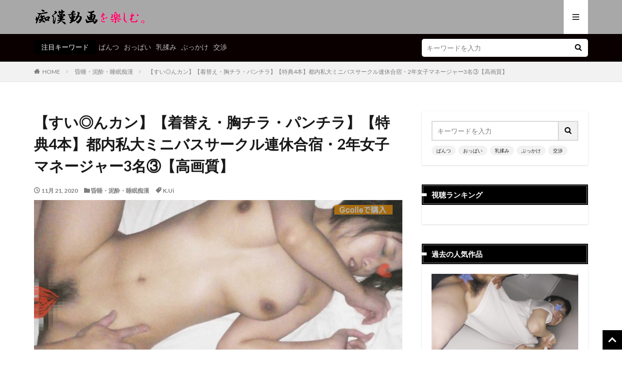

--- FILE ---
content_type: text/html; charset=UTF-8
request_url: https://manimax.com/mov1203/
body_size: 17587
content:

<!DOCTYPE html>

<html lang="ja" prefix="og: http://ogp.me/ns#" class="t-html 
">

<head prefix="og: http://ogp.me/ns# fb: http://ogp.me/ns/fb# article: http://ogp.me/ns/article#">
<meta charset="UTF-8">
<title>【すい◎んカン】【着替え・胸チラ・パンチラ】【特典4本】都内私大ミニバスサークル連休合宿・2年女子マネージャー3名③【高画質】│痴漢動画を楽しむ</title>
<meta name='robots' content='max-image-preview:large' />
<link rel="alternate" title="oEmbed (JSON)" type="application/json+oembed" href="https://manimax.com/wp-json/oembed/1.0/embed?url=https%3A%2F%2Fmanimax.com%2Fmov1203%2F" />
<link rel="alternate" title="oEmbed (XML)" type="text/xml+oembed" href="https://manimax.com/wp-json/oembed/1.0/embed?url=https%3A%2F%2Fmanimax.com%2Fmov1203%2F&#038;format=xml" />
<style id='wp-img-auto-sizes-contain-inline-css' type='text/css'>
img:is([sizes=auto i],[sizes^="auto," i]){contain-intrinsic-size:3000px 1500px}
/*# sourceURL=wp-img-auto-sizes-contain-inline-css */
</style>
<link rel='stylesheet' id='dashicons-css' href='https://manimax.com/wp-includes/css/dashicons.min.css?ver=c45f82368d0c47dbd8ad1b8fd3ab436f' type='text/css' media='all' />
<link rel='stylesheet' id='thickbox-css' href='https://manimax.com/wp-includes/js/thickbox/thickbox.css?ver=c45f82368d0c47dbd8ad1b8fd3ab436f' type='text/css' media='all' />
<link rel='stylesheet' id='wp-block-library-css' href='https://manimax.com/wp-includes/css/dist/block-library/style.min.css?ver=c45f82368d0c47dbd8ad1b8fd3ab436f' type='text/css' media='all' />
<style id='global-styles-inline-css' type='text/css'>
:root{--wp--preset--aspect-ratio--square: 1;--wp--preset--aspect-ratio--4-3: 4/3;--wp--preset--aspect-ratio--3-4: 3/4;--wp--preset--aspect-ratio--3-2: 3/2;--wp--preset--aspect-ratio--2-3: 2/3;--wp--preset--aspect-ratio--16-9: 16/9;--wp--preset--aspect-ratio--9-16: 9/16;--wp--preset--color--black: #000000;--wp--preset--color--cyan-bluish-gray: #abb8c3;--wp--preset--color--white: #ffffff;--wp--preset--color--pale-pink: #f78da7;--wp--preset--color--vivid-red: #cf2e2e;--wp--preset--color--luminous-vivid-orange: #ff6900;--wp--preset--color--luminous-vivid-amber: #fcb900;--wp--preset--color--light-green-cyan: #7bdcb5;--wp--preset--color--vivid-green-cyan: #00d084;--wp--preset--color--pale-cyan-blue: #8ed1fc;--wp--preset--color--vivid-cyan-blue: #0693e3;--wp--preset--color--vivid-purple: #9b51e0;--wp--preset--gradient--vivid-cyan-blue-to-vivid-purple: linear-gradient(135deg,rgb(6,147,227) 0%,rgb(155,81,224) 100%);--wp--preset--gradient--light-green-cyan-to-vivid-green-cyan: linear-gradient(135deg,rgb(122,220,180) 0%,rgb(0,208,130) 100%);--wp--preset--gradient--luminous-vivid-amber-to-luminous-vivid-orange: linear-gradient(135deg,rgb(252,185,0) 0%,rgb(255,105,0) 100%);--wp--preset--gradient--luminous-vivid-orange-to-vivid-red: linear-gradient(135deg,rgb(255,105,0) 0%,rgb(207,46,46) 100%);--wp--preset--gradient--very-light-gray-to-cyan-bluish-gray: linear-gradient(135deg,rgb(238,238,238) 0%,rgb(169,184,195) 100%);--wp--preset--gradient--cool-to-warm-spectrum: linear-gradient(135deg,rgb(74,234,220) 0%,rgb(151,120,209) 20%,rgb(207,42,186) 40%,rgb(238,44,130) 60%,rgb(251,105,98) 80%,rgb(254,248,76) 100%);--wp--preset--gradient--blush-light-purple: linear-gradient(135deg,rgb(255,206,236) 0%,rgb(152,150,240) 100%);--wp--preset--gradient--blush-bordeaux: linear-gradient(135deg,rgb(254,205,165) 0%,rgb(254,45,45) 50%,rgb(107,0,62) 100%);--wp--preset--gradient--luminous-dusk: linear-gradient(135deg,rgb(255,203,112) 0%,rgb(199,81,192) 50%,rgb(65,88,208) 100%);--wp--preset--gradient--pale-ocean: linear-gradient(135deg,rgb(255,245,203) 0%,rgb(182,227,212) 50%,rgb(51,167,181) 100%);--wp--preset--gradient--electric-grass: linear-gradient(135deg,rgb(202,248,128) 0%,rgb(113,206,126) 100%);--wp--preset--gradient--midnight: linear-gradient(135deg,rgb(2,3,129) 0%,rgb(40,116,252) 100%);--wp--preset--font-size--small: 13px;--wp--preset--font-size--medium: 20px;--wp--preset--font-size--large: 36px;--wp--preset--font-size--x-large: 42px;--wp--preset--spacing--20: 0.44rem;--wp--preset--spacing--30: 0.67rem;--wp--preset--spacing--40: 1rem;--wp--preset--spacing--50: 1.5rem;--wp--preset--spacing--60: 2.25rem;--wp--preset--spacing--70: 3.38rem;--wp--preset--spacing--80: 5.06rem;--wp--preset--shadow--natural: 6px 6px 9px rgba(0, 0, 0, 0.2);--wp--preset--shadow--deep: 12px 12px 50px rgba(0, 0, 0, 0.4);--wp--preset--shadow--sharp: 6px 6px 0px rgba(0, 0, 0, 0.2);--wp--preset--shadow--outlined: 6px 6px 0px -3px rgb(255, 255, 255), 6px 6px rgb(0, 0, 0);--wp--preset--shadow--crisp: 6px 6px 0px rgb(0, 0, 0);}:where(.is-layout-flex){gap: 0.5em;}:where(.is-layout-grid){gap: 0.5em;}body .is-layout-flex{display: flex;}.is-layout-flex{flex-wrap: wrap;align-items: center;}.is-layout-flex > :is(*, div){margin: 0;}body .is-layout-grid{display: grid;}.is-layout-grid > :is(*, div){margin: 0;}:where(.wp-block-columns.is-layout-flex){gap: 2em;}:where(.wp-block-columns.is-layout-grid){gap: 2em;}:where(.wp-block-post-template.is-layout-flex){gap: 1.25em;}:where(.wp-block-post-template.is-layout-grid){gap: 1.25em;}.has-black-color{color: var(--wp--preset--color--black) !important;}.has-cyan-bluish-gray-color{color: var(--wp--preset--color--cyan-bluish-gray) !important;}.has-white-color{color: var(--wp--preset--color--white) !important;}.has-pale-pink-color{color: var(--wp--preset--color--pale-pink) !important;}.has-vivid-red-color{color: var(--wp--preset--color--vivid-red) !important;}.has-luminous-vivid-orange-color{color: var(--wp--preset--color--luminous-vivid-orange) !important;}.has-luminous-vivid-amber-color{color: var(--wp--preset--color--luminous-vivid-amber) !important;}.has-light-green-cyan-color{color: var(--wp--preset--color--light-green-cyan) !important;}.has-vivid-green-cyan-color{color: var(--wp--preset--color--vivid-green-cyan) !important;}.has-pale-cyan-blue-color{color: var(--wp--preset--color--pale-cyan-blue) !important;}.has-vivid-cyan-blue-color{color: var(--wp--preset--color--vivid-cyan-blue) !important;}.has-vivid-purple-color{color: var(--wp--preset--color--vivid-purple) !important;}.has-black-background-color{background-color: var(--wp--preset--color--black) !important;}.has-cyan-bluish-gray-background-color{background-color: var(--wp--preset--color--cyan-bluish-gray) !important;}.has-white-background-color{background-color: var(--wp--preset--color--white) !important;}.has-pale-pink-background-color{background-color: var(--wp--preset--color--pale-pink) !important;}.has-vivid-red-background-color{background-color: var(--wp--preset--color--vivid-red) !important;}.has-luminous-vivid-orange-background-color{background-color: var(--wp--preset--color--luminous-vivid-orange) !important;}.has-luminous-vivid-amber-background-color{background-color: var(--wp--preset--color--luminous-vivid-amber) !important;}.has-light-green-cyan-background-color{background-color: var(--wp--preset--color--light-green-cyan) !important;}.has-vivid-green-cyan-background-color{background-color: var(--wp--preset--color--vivid-green-cyan) !important;}.has-pale-cyan-blue-background-color{background-color: var(--wp--preset--color--pale-cyan-blue) !important;}.has-vivid-cyan-blue-background-color{background-color: var(--wp--preset--color--vivid-cyan-blue) !important;}.has-vivid-purple-background-color{background-color: var(--wp--preset--color--vivid-purple) !important;}.has-black-border-color{border-color: var(--wp--preset--color--black) !important;}.has-cyan-bluish-gray-border-color{border-color: var(--wp--preset--color--cyan-bluish-gray) !important;}.has-white-border-color{border-color: var(--wp--preset--color--white) !important;}.has-pale-pink-border-color{border-color: var(--wp--preset--color--pale-pink) !important;}.has-vivid-red-border-color{border-color: var(--wp--preset--color--vivid-red) !important;}.has-luminous-vivid-orange-border-color{border-color: var(--wp--preset--color--luminous-vivid-orange) !important;}.has-luminous-vivid-amber-border-color{border-color: var(--wp--preset--color--luminous-vivid-amber) !important;}.has-light-green-cyan-border-color{border-color: var(--wp--preset--color--light-green-cyan) !important;}.has-vivid-green-cyan-border-color{border-color: var(--wp--preset--color--vivid-green-cyan) !important;}.has-pale-cyan-blue-border-color{border-color: var(--wp--preset--color--pale-cyan-blue) !important;}.has-vivid-cyan-blue-border-color{border-color: var(--wp--preset--color--vivid-cyan-blue) !important;}.has-vivid-purple-border-color{border-color: var(--wp--preset--color--vivid-purple) !important;}.has-vivid-cyan-blue-to-vivid-purple-gradient-background{background: var(--wp--preset--gradient--vivid-cyan-blue-to-vivid-purple) !important;}.has-light-green-cyan-to-vivid-green-cyan-gradient-background{background: var(--wp--preset--gradient--light-green-cyan-to-vivid-green-cyan) !important;}.has-luminous-vivid-amber-to-luminous-vivid-orange-gradient-background{background: var(--wp--preset--gradient--luminous-vivid-amber-to-luminous-vivid-orange) !important;}.has-luminous-vivid-orange-to-vivid-red-gradient-background{background: var(--wp--preset--gradient--luminous-vivid-orange-to-vivid-red) !important;}.has-very-light-gray-to-cyan-bluish-gray-gradient-background{background: var(--wp--preset--gradient--very-light-gray-to-cyan-bluish-gray) !important;}.has-cool-to-warm-spectrum-gradient-background{background: var(--wp--preset--gradient--cool-to-warm-spectrum) !important;}.has-blush-light-purple-gradient-background{background: var(--wp--preset--gradient--blush-light-purple) !important;}.has-blush-bordeaux-gradient-background{background: var(--wp--preset--gradient--blush-bordeaux) !important;}.has-luminous-dusk-gradient-background{background: var(--wp--preset--gradient--luminous-dusk) !important;}.has-pale-ocean-gradient-background{background: var(--wp--preset--gradient--pale-ocean) !important;}.has-electric-grass-gradient-background{background: var(--wp--preset--gradient--electric-grass) !important;}.has-midnight-gradient-background{background: var(--wp--preset--gradient--midnight) !important;}.has-small-font-size{font-size: var(--wp--preset--font-size--small) !important;}.has-medium-font-size{font-size: var(--wp--preset--font-size--medium) !important;}.has-large-font-size{font-size: var(--wp--preset--font-size--large) !important;}.has-x-large-font-size{font-size: var(--wp--preset--font-size--x-large) !important;}
/*# sourceURL=global-styles-inline-css */
</style>

<style id='classic-theme-styles-inline-css' type='text/css'>
/*! This file is auto-generated */
.wp-block-button__link{color:#fff;background-color:#32373c;border-radius:9999px;box-shadow:none;text-decoration:none;padding:calc(.667em + 2px) calc(1.333em + 2px);font-size:1.125em}.wp-block-file__button{background:#32373c;color:#fff;text-decoration:none}
/*# sourceURL=/wp-includes/css/classic-themes.min.css */
</style>
<link rel='stylesheet' id='widgetopts-styles-css' href='https://manimax.com/wp-content/plugins/widget-options/assets/css/widget-options.css?ver=4.1.3' type='text/css' media='all' />
<link rel='stylesheet' id='fancybox-css' href='https://manimax.com/wp-content/plugins/easy-fancybox/fancybox/1.5.4/jquery.fancybox.min.css?ver=c45f82368d0c47dbd8ad1b8fd3ab436f' type='text/css' media='screen' />
<style id='fancybox-inline-css' type='text/css'>
#fancybox-outer{background:#ffffff}#fancybox-content{background:#ffffff;border-color:#ffffff;color:#000000;}#fancybox-title,#fancybox-title-float-main{color:#fff}
/*# sourceURL=fancybox-inline-css */
</style>
<script type="text/javascript" src="https://manimax.com/wp-includes/js/jquery/jquery.min.js?ver=3.7.1" id="jquery-core-js"></script>
<script type="text/javascript" src="https://manimax.com/wp-includes/js/jquery/jquery-migrate.min.js?ver=3.4.1" id="jquery-migrate-js"></script>
<link rel="https://api.w.org/" href="https://manimax.com/wp-json/" /><link rel="alternate" title="JSON" type="application/json" href="https://manimax.com/wp-json/wp/v2/posts/1856" /><link class="css-async" rel href="https://manimax.com/wp-content/themes/the-thor/css/icon.min.css">
<link class="css-async" rel href="https://fonts.googleapis.com/css?family=Lato:100,300,400,700,900">
<link class="css-async" rel href="https://fonts.googleapis.com/css?family=Fjalla+One">
<link rel="stylesheet" href="https://fonts.googleapis.com/css?family=Noto+Sans+JP:100,200,300,400,500,600,700,800,900">
<link rel="stylesheet" href="https://manimax.com/wp-content/themes/the-thor/style.min.css">
<link class="css-async" rel href="https://manimax.com/wp-content/themes/the-thor-child/style-user.css?1768388888">
<link rel="canonical" href="https://manimax.com/mov1203/" />
<script src="https://ajax.googleapis.com/ajax/libs/jquery/1.12.4/jquery.min.js"></script>
<meta http-equiv="X-UA-Compatible" content="IE=edge">
<meta name="viewport" content="width=device-width, initial-scale=1, viewport-fit=cover"/>
<style>
.widget.widget_nav_menu ul.menu{border-color: rgba(0,0,0,0.15);}.widget.widget_nav_menu ul.menu li{border-color: rgba(0,0,0,0.75);}.widget.widget_nav_menu ul.menu .sub-menu li{border-color: rgba(0,0,0,0.15);}.widget.widget_nav_menu ul.menu .sub-menu li .sub-menu li:first-child{border-color: rgba(0,0,0,0.15);}.widget.widget_nav_menu ul.menu li a:hover{background-color: rgba(0,0,0,0.75);}.widget.widget_nav_menu ul.menu .current-menu-item > a{background-color: rgba(0,0,0,0.75);}.widget.widget_nav_menu ul.menu li .sub-menu li a:before {color:#000000;}.widget.widget_nav_menu ul.menu li a{background-color:#000000;}.widget.widget_nav_menu ul.menu .sub-menu a:hover{color:#000000;}.widget.widget_nav_menu ul.menu .sub-menu .current-menu-item a{color:#000000;}.widget.widget_categories ul{border-color: rgba(0,0,0,0.15);}.widget.widget_categories ul li{border-color: rgba(0,0,0,0.75);}.widget.widget_categories ul .children li{border-color: rgba(0,0,0,0.15);}.widget.widget_categories ul .children li .children li:first-child{border-color: rgba(0,0,0,0.15);}.widget.widget_categories ul li a:hover{background-color: rgba(0,0,0,0.75);}.widget.widget_categories ul .current-menu-item > a{background-color: rgba(0,0,0,0.75);}.widget.widget_categories ul li .children li a:before {color:#000000;}.widget.widget_categories ul li a{background-color:#000000;}.widget.widget_categories ul .children a:hover{color:#000000;}.widget.widget_categories ul .children .current-menu-item a{color:#000000;}.widgetSearch__input:hover{border-color:#000000;}.widgetCatTitle{background-color:#000000;}.widgetCatTitle__inner{background-color:#000000;}.widgetSearch__submit:hover{background-color:#000000;}.widgetProfile__sns{background-color:#000000;}.widget.widget_calendar .calendar_wrap tbody a:hover{background-color:#000000;}.widget ul li a:hover{color:#000000;}.widget.widget_rss .rsswidget:hover{color:#000000;}.widget.widget_tag_cloud a:hover{background-color:#000000;}.widget select:hover{border-color:#000000;}.widgetSearch__checkLabel:hover:after{border-color:#000000;}.widgetSearch__check:checked .widgetSearch__checkLabel:before, .widgetSearch__check:checked + .widgetSearch__checkLabel:before{border-color:#000000;}.widgetTab__item.current{border-top-color:#000000;}.widgetTab__item:hover{border-top-color:#000000;}.searchHead__title{background-color:#000000;}.searchHead__submit:hover{color:#000000;}.menuBtn__close:hover{color:#000000;}.menuBtn__link:hover{color:#000000;}@media only screen and (min-width: 992px){.menuBtn__link {background-color:#000000;}}.t-headerCenter .menuBtn__link:hover{color:#000000;}.searchBtn__close:hover{color:#000000;}.searchBtn__link:hover{color:#000000;}.breadcrumb__item a:hover{color:#000000;}.pager__item{color:#000000;}.pager__item:hover, .pager__item-current{background-color:#000000; color:#fff;}.page-numbers{color:#000000;}.page-numbers:hover, .page-numbers.current{background-color:#000000; color:#fff;}.pagePager__item{color:#000000;}.pagePager__item:hover, .pagePager__item-current{background-color:#000000; color:#fff;}.heading a:hover{color:#000000;}.eyecatch__cat{background-color:#000000;}.the__category{background-color:#000000;}.dateList__item a:hover{color:#000000;}.controllerFooter__item:last-child{background-color:#000000;}.controllerFooter__close{background-color:#000000;}.bottomFooter__topBtn{background-color:#000000;}.mask-color{background-color:#000000;}.mask-colorgray{background-color:#000000;}.pickup3__item{background-color:#000000;}.categoryBox__title{color:#000000;}.comments__list .comment-meta{background-color:#000000;}.comment-respond .submit{background-color:#000000;}.prevNext__pop{background-color:#000000;}.swiper-pagination-bullet-active{background-color:#000000;}.swiper-slider .swiper-button-next, .swiper-slider .swiper-container-rtl .swiper-button-prev, .swiper-slider .swiper-button-prev, .swiper-slider .swiper-container-rtl .swiper-button-next	{background-color:#000000;}.searchHead{background-color:#0a0000;}.t-headerColor .l-header{background-color:#a8a8a8;}.t-headerColor .globalNavi::before{background: -webkit-gradient(linear,left top,right top,color-stop(0%,rgba(255,255,255,0)),color-stop(100%,#a8a8a8));}.t-headerColor .subNavi__link-pickup:hover{color:#a8a8a8;}.snsFooter{background-color:#000000}.widget-main .heading.heading-widget{background-color:#000000}.widget-main .heading.heading-widgetsimple{background-color:#000000}.widget-main .heading.heading-widgetsimplewide{background-color:#000000}.widget-main .heading.heading-widgetwide{background-color:#000000}.widget-main .heading.heading-widgetbottom:before{border-color:#000000}.widget-main .heading.heading-widgetborder{border-color:#000000}.widget-main .heading.heading-widgetborder::before,.widget-main .heading.heading-widgetborder::after{background-color:#000000}.widget-side .heading.heading-widget{background-color:#000000}.widget-side .heading.heading-widgetsimple{background-color:#000000}.widget-side .heading.heading-widgetsimplewide{background-color:#000000}.widget-side .heading.heading-widgetwide{background-color:#000000}.widget-side .heading.heading-widgetbottom:before{border-color:#000000}.widget-side .heading.heading-widgetborder{border-color:#000000}.widget-side .heading.heading-widgetborder::before,.widget-side .heading.heading-widgetborder::after{background-color:#000000}.widget-foot .heading.heading-widget{background-color:#000000}.widget-foot .heading.heading-widgetsimple{background-color:#000000}.widget-foot .heading.heading-widgetsimplewide{background-color:#000000}.widget-foot .heading.heading-widgetwide{background-color:#000000}.widget-foot .heading.heading-widgetbottom:before{border-color:#000000}.widget-foot .heading.heading-widgetborder{border-color:#000000}.widget-foot .heading.heading-widgetborder::before,.widget-foot .heading.heading-widgetborder::after{background-color:#000000}.widget-menu .heading.heading-widget{background-color:#000000}.widget-menu .heading.heading-widgetsimple{background-color:#000000}.widget-menu .heading.heading-widgetsimplewide{background-color:#000000}.widget-menu .heading.heading-widgetwide{background-color:#000000}.widget-menu .heading.heading-widgetbottom:before{border-color:#000000}.widget-menu .heading.heading-widgetborder{border-color:#000000}.widget-menu .heading.heading-widgetborder::before,.widget-menu .heading.heading-widgetborder::after{background-color:#000000}.swiper-slider{height: 260px;}@media only screen and (min-width: 768px){.swiper-slider {height: 450px;}}.swiper-slide1.mask.mask-color{background-color:#c1c1c1}.rankingBox__bg{background-color:#dd3333}.the__ribbon{background-color:#dd3333}.the__ribbon:after{border-left-color:#dd3333; border-right-color:#dd3333}.eyecatch__link.eyecatch__link-mask:hover::after {background-color: rgba(221,51,51,0.5);}.eyecatch__link.eyecatch__link-maskzoom:hover::after {background-color: rgba(221,51,51,0.5);}.eyecatch__link.eyecatch__link-maskzoomrotate:hover::after {background-color: rgba(221,51,51,0.5);}.eyecatch__link.eyecatch__link-mask:hover::after{content: "DETAIL";}.eyecatch__link.eyecatch__link-maskzoom:hover::after{content: "DETAIL";}.eyecatch__link.eyecatch__link-maskzoomrotate:hover::after{content: "DETAIL";}.content .afTagBox__btnDetail{background-color:#1e73be;}.widget .widgetAfTag__btnDetail{background-color:#1e73be;}.content .afTagBox__btnAf{background-color:#dd3333;}.widget .widgetAfTag__btnAf{background-color:#dd3333;}.content a{color:#1e73be;}.phrase a{color:#1e73be;}.content .sitemap li a:hover{color:#1e73be;}.content h2 a:hover,.content h3 a:hover,.content h4 a:hover,.content h5 a:hover{color:#1e73be;}.content ul.menu li a:hover{color:#1e73be;}.content .es-LiconBox:before{background-color:#a83f3f;}.content .es-LiconCircle:before{background-color:#a83f3f;}.content .es-BTiconBox:before{background-color:#a83f3f;}.content .es-BTiconCircle:before{background-color:#a83f3f;}.content .es-BiconObi{border-color:#a83f3f;}.content .es-BiconCorner:before{background-color:#a83f3f;}.content .es-BiconCircle:before{background-color:#a83f3f;}.content .es-BmarkHatena::before{background-color:#005293;}.content .es-BmarkExcl::before{background-color:#b60105;}.content .es-BmarkQ::before{background-color:#005293;}.content .es-BmarkQ::after{border-top-color:#005293;}.content .es-BmarkA::before{color:#b60105;}.content .es-BsubTradi::before{color:#ffffff;background-color:#b60105;border-color:#b60105;}.btn__link-primary{color:#ffffff; background-color:#3f3f3f;}.content .btn__link-primary{color:#ffffff; background-color:#3f3f3f;}.searchBtn__contentInner .btn__link-search{color:#ffffff; background-color:#3f3f3f;}.btn__link-secondary{color:#ffffff; background-color:#3f3f3f;}.content .btn__link-secondary{color:#ffffff; background-color:#3f3f3f;}.btn__link-search{color:#ffffff; background-color:#3f3f3f;}.btn__link-normal{color:#3f3f3f;}.content .btn__link-normal{color:#3f3f3f;}.btn__link-normal:hover{background-color:#3f3f3f;}.content .btn__link-normal:hover{background-color:#3f3f3f;}.comments__list .comment-reply-link{color:#3f3f3f;}.comments__list .comment-reply-link:hover{background-color:#3f3f3f;}@media only screen and (min-width: 992px){.subNavi__link-pickup{color:#3f3f3f;}}@media only screen and (min-width: 992px){.subNavi__link-pickup:hover{background-color:#3f3f3f;}}.partsH2-26 h2{color:#191919; background-color:#f2f2f2; border-color:#d8d8d8;}.partsH2-26 h2::before{border-top-color:#d8d8d8;}.partsH2-26 h2::after{border-top-color:#f2f2f2;}.partsH3-3 h3{color:#191919; border-color:#000000;}.content h4{color:#191919}.content h5{color:#191919}.content ul > li::before{color:#a83f3f;}.content ul{color:#191919;}.content ol > li::before{color:#a83f3f; border-color:#a83f3f;}.content ol > li > ol > li::before{background-color:#a83f3f; border-color:#a83f3f;}.content ol > li > ol > li > ol > li::before{color:#a83f3f; border-color:#a83f3f;}.content ol{color:#191919;}.content .balloon .balloon__text{color:#191919; background-color:#f2f2f2;}.content .balloon .balloon__text-left:before{border-left-color:#f2f2f2;}.content .balloon .balloon__text-right:before{border-right-color:#f2f2f2;}.content .balloon-boder .balloon__text{color:#191919; background-color:#ffffff;  border-color:#d8d8d8;}.content .balloon-boder .balloon__text-left:before{border-left-color:#d8d8d8;}.content .balloon-boder .balloon__text-left:after{border-left-color:#ffffff;}.content .balloon-boder .balloon__text-right:before{border-right-color:#d8d8d8;}.content .balloon-boder .balloon__text-right:after{border-right-color:#ffffff;}.content blockquote{color:#191919; background-color:#f2f2f2;}.content blockquote::before{color:#d8d8d8;}.content table{color:#191919; border-top-color:#E5E5E5; border-left-color:#E5E5E5;}.content table th{background:#7f7f7f; color:#ffffff; ;border-right-color:#E5E5E5; border-bottom-color:#E5E5E5;}.content table td{background:#ffffff; ;border-right-color:#E5E5E5; border-bottom-color:#E5E5E5;}.content table tr:nth-child(odd) td{background-color:#f2f2f2;}
</style>
<link rel="icon" href="https://manimax.com/wp-content/uploads/2025/02/favicon.ico" sizes="32x32" />
<link rel="icon" href="https://manimax.com/wp-content/uploads/2025/02/favicon.ico" sizes="192x192" />
<link rel="apple-touch-icon" href="https://manimax.com/wp-content/uploads/2025/02/favicon.ico" />
<meta name="msapplication-TileImage" content="https://manimax.com/wp-content/uploads/2025/02/favicon.ico" />
<!– Global site tag (gtag.js) – Google Analytics –>
<script async src='https://www.googletagmanager.com/gtag/js?id=G-T7RNJTGL0K'></script>
<script>
    window.dataLayer = window.dataLayer || [];
    function gtag(){dataLayer.push(arguments);}
    gtag('js', new Date());
    
    gtag('config', 'G-T7RNJTGL0K');
</script>
<!– /Global site tag (gtag.js) – Google Analytics –>
<meta property="og:site_name" content="痴漢動画を楽しむ" />
<meta property="og:type" content="article" />
<meta property="og:title" content="【すい◎んカン】【着替え・胸チラ・パンチラ】【特典4本】都内私大ミニバスサークル連休合宿・2年女子マネージャー3名③【高画質】" />
<meta property="og:description" content="商品説明 いつもの友人が所属している ミニバスサークルの連休合宿で 2年女子マネージャー3名の部屋に侵入してます。 ア◎ィダスのショートパンツのコは 女バス経験者で身長170センチオーバーに Gカップ以上はある美爆乳です。 もこもこパーカー" />
<meta property="og:url" content="https://manimax.com/mov1203/" />
<meta property="og:image" content="https://manimax.com/wp-content/uploads/2020/11/1203.gif" />
<meta name="twitter:card" content="summary" />

<!-- Google tag (gtag.js) -->
<script async src="https://www.googletagmanager.com/gtag/js?id=G-T7RNJTGL0K"></script>
<script>
  window.dataLayer = window.dataLayer || [];
  function gtag(){dataLayer.push(arguments);}
  gtag('js', new Date());

  gtag('config', 'G-T7RNJTGL0K');
</script>
</head>
<body data-rsssl=1 class=" t-logoSp t-logoPc40 t-naviNoneSp t-headerColor t-footerFixed" id="top">
    <header class="l-header"> <div class="container container-header"><p class="siteTitle"><a class="siteTitle__link" href="https://manimax.com"><img class="siteTitle__logo" src="https://manimax.com/wp-content/uploads/2026/01/logo.png" alt="痴漢動画を楽しむ" width="230" height="40" >  </a></p><nav class="subNavi"> </nav><div class="menuBtn ">  <input class="menuBtn__checkbox" id="menuBtn-checkbox" type="checkbox">  <label class="menuBtn__link menuBtn__link-text icon-menu" for="menuBtn-checkbox"></label>  <label class="menuBtn__unshown" for="menuBtn-checkbox"></label>  <div class="menuBtn__content"> <div class="menuBtn__scroll"><label class="menuBtn__close" for="menuBtn-checkbox"><i class="icon-close"></i>CLOSE</label><div class="menuBtn__contentInner"><aside class="widget widget-menu widget_nav_menu"><div class="menu-%e3%82%ab%e3%83%86%e3%82%b4%e3%83%aa-container"><ul id="menu-%e3%82%ab%e3%83%86%e3%82%b4%e3%83%aa" class="menu"><li id="menu-item-28829" class="menu-item menu-item-type-taxonomy menu-item-object-category menu-item-28829"><a href="https://manimax.com/cat_02/">電車痴漢</a></li><li id="menu-item-28810" class="menu-item menu-item-type-taxonomy menu-item-object-category menu-item-28810"><a href="https://manimax.com/cat_04/">おっぱい痴漢</a></li><li id="menu-item-28816" class="menu-item menu-item-type-taxonomy menu-item-object-category menu-item-28816"><a href="https://manimax.com/cat_15/">ホテル痴漢</a></li><li id="menu-item-28808" class="menu-item menu-item-type-taxonomy menu-item-object-category menu-item-28808"><a href="https://manimax.com/cat_14/">イジメ痴漢</a></li><li id="menu-item-28820" class="menu-item menu-item-type-taxonomy menu-item-object-category menu-item-28820"><a href="https://manimax.com/cat_06/">交渉痴漢</a></li><li id="menu-item-28818" class="menu-item menu-item-type-taxonomy menu-item-object-category menu-item-28818"><a href="https://manimax.com/cat_03/">ライブハウス痴漢</a></li><li id="menu-item-28812" class="menu-item menu-item-type-taxonomy menu-item-object-category menu-item-28812"><a href="https://manimax.com/cat_24/">セクハラ痴漢</a></li><li id="menu-item-28830" class="menu-item menu-item-type-taxonomy menu-item-object-category menu-item-28830"><a href="https://manimax.com/cat_26/">面接痴漢</a></li><li id="menu-item-28819" class="menu-item menu-item-type-taxonomy menu-item-object-category menu-item-28819"><a href="https://manimax.com/cat_13/">不動産痴漢</a></li><li id="menu-item-28823" class="menu-item menu-item-type-taxonomy menu-item-object-category menu-item-28823"><a href="https://manimax.com/cat_07/">悪徳医師・産婦人科痴漢</a></li><li id="menu-item-28817" class="menu-item menu-item-type-taxonomy menu-item-object-category menu-item-28817"><a href="https://manimax.com/cat_10/">マッサージ・エステ痴漢</a></li><li id="menu-item-28825" class="menu-item menu-item-type-taxonomy menu-item-object-category current-post-ancestor current-menu-parent current-post-parent menu-item-28825"><a href="https://manimax.com/cat_01/">昏睡・泥酔・睡眠痴漢</a></li><li id="menu-item-28824" class="menu-item menu-item-type-taxonomy menu-item-object-category menu-item-28824"><a href="https://manimax.com/cat_09/">拘束・監禁・強姦</a></li><li id="menu-item-28821" class="menu-item menu-item-type-taxonomy menu-item-object-category menu-item-28821"><a href="https://manimax.com/cat_16/">依頼痴漢</a></li><li id="menu-item-28814" class="menu-item menu-item-type-taxonomy menu-item-object-category menu-item-28814"><a href="https://manimax.com/cat_05/">バス痴漢</a></li><li id="menu-item-28811" class="menu-item menu-item-type-taxonomy menu-item-object-category menu-item-28811"><a href="https://manimax.com/cat_22/">ストーカー痴漢</a></li><li id="menu-item-28877" class="menu-item menu-item-type-taxonomy menu-item-object-category menu-item-28877"><a href="https://manimax.com/cat_25/">アナル痴姦</a></li><li id="menu-item-28809" class="menu-item menu-item-type-taxonomy menu-item-object-category menu-item-28809"><a href="https://manimax.com/cat_20/">エレベーター痴漢</a></li><li id="menu-item-28806" class="menu-item menu-item-type-taxonomy menu-item-object-category menu-item-28806"><a href="https://manimax.com/cat_17/">アスリート痴漢</a></li><li id="menu-item-28805" class="menu-item menu-item-type-taxonomy menu-item-object-category menu-item-28805"><a href="https://manimax.com/cat_21/">U※er痴漢</a></li><li id="menu-item-28828" class="menu-item menu-item-type-taxonomy menu-item-object-category menu-item-28828"><a href="https://manimax.com/cat_23/">近親強姦</a></li><li id="menu-item-28827" class="menu-item menu-item-type-taxonomy menu-item-object-category menu-item-28827"><a href="https://manimax.com/cat_08/">書店・図書館痴漢</a></li><li id="menu-item-28826" class="menu-item menu-item-type-taxonomy menu-item-object-category menu-item-28826"><a href="https://manimax.com/cat_18/">映画館痴漢</a></li><li id="menu-item-28815" class="menu-item menu-item-type-taxonomy menu-item-object-category menu-item-28815"><a href="https://manimax.com/cat_29/">プール痴漢</a></li><li id="menu-item-28813" class="menu-item menu-item-type-taxonomy menu-item-object-category menu-item-28813"><a href="https://manimax.com/others/">その他</a></li></ul></div></aside></div> </div>  </div></div> </div>  </header>      <div class="l-headerBottom"> <div class="searchHead"><div class="container container-searchHead"><div class="searchHead__keyword"><span class="searchHead__title">注目キーワード</span><ol class="searchHead__keywordList"><li class="searchHead__keywordItem"><a href="https://manimax.com?s=ぱんつ">ぱんつ</a></li><li class="searchHead__keywordItem"><a href="https://manimax.com?s=おっぱい">おっぱい</a></li><li class="searchHead__keywordItem"><a href="https://manimax.com?s=乳揉み">乳揉み</a></li><li class="searchHead__keywordItem"><a href="https://manimax.com?s=ぶっかけ">ぶっかけ</a></li><li class="searchHead__keywordItem"><a href="https://manimax.com?s=交渉">交渉</a></li></ol></div><div class="searchHead__search "><form class="searchHead__form" method="get" target="_top" action="https://manimax.com/"><input class="searchHead__input" type="text" maxlength="50" name="s" placeholder="キーワードを入力" value=""><button class="searchHead__submit icon-search" type="submit" value="search"></button> </form></div></div></div>  </div>   <div class="wider"> <div class="breadcrumb"><ul class="breadcrumb__list container"><li class="breadcrumb__item icon-home"><a href="https://manimax.com">HOME</a></li><li class="breadcrumb__item"><a href="https://manimax.com/cat_01/">昏睡・泥酔・睡眠痴漢</a></li><li class="breadcrumb__item breadcrumb__item-current"><a href="https://manimax.com/mov1203/">【すい◎んカン】【着替え・胸チラ・パンチラ】【特典4本】都内私大ミニバスサークル連休合宿・2年女子マネージャー3名③【高画質】</a></li></ul></div>  </div>    <div class="l-wrapper">   <main class="l-main"><div class="dividerBottom">  <h1 class="heading heading-primary">【すい◎んカン】【着替え・胸チラ・パンチラ】【特典4本】都内私大ミニバスサークル連休合宿・2年女子マネージャー3名③【高画質】</h1>  <ul class="dateList dateList-main"> <li class="dateList__item icon-clock">11月 21, 2020</li>  <li class="dateList__item icon-folder"><a href="https://manimax.com/cat_01/" rel="category tag">昏睡・泥酔・睡眠痴漢</a></li>  <li class="dateList__item icon-tag"><a href="https://manimax.com/tag/k-ui/" rel="tag">K.Ui</a></li></ul>  <div class="postContents"> <section class="content partsH2-26 partsH3-3"><div style="position: relative;"><video id=0  playsinline controls controlsList="nodownload" autoplay oncontextmenu="return false;" width=100% height=auto preload="none" poster="https://manimax.com/wp-content/uploads/2020/11/1203.gif"><source src="https://onanix.com/manimax/mov/2011/mov_1203.mp4" type='video/mp4' ></video><br /><a href="https://gcolle.net/product_info.php/products_id/769375/ref/11435/affiliate_banner_id/1" target="_blank" rel="noopener noreferrer"><img decoding="async" src="https://manimax.com/wp-content/themes/the-thor/img/dummy.gif" data-layzr="https://manimax.com/img/buy_g.ico" style="background-color: transparent;position: absolute;top: 10px;right: 20px;z-index: 9999;border-style: none;opacity:0.6;filter:alpha(opacity=60);"></img></a></div><div id='gallery-1' class='gallery galleryid-1856 gallery-columns-3 gallery-size-thumbnail'><dl class='gallery-item'><dt class='gallery-icon landscape'><a href='https://manimax.com/wp-content/uploads/2020/11/1203_1.jpg'><img decoding="async" width="150" height="150" src="https://manimax.com/wp-content/uploads/2020/11/1203_1-150x150.jpg" class="attachment-thumbnail size-thumbnail" alt="【睡◎姦】【着替え・胸チラ・パンチラ】【特典4本】都内私大ミニバスサークル連休合宿・2年女子マネージャー3名③《限定最高画質》" /></a></dt></dl><dl class='gallery-item'><dt class='gallery-icon landscape'><a href='https://manimax.com/wp-content/uploads/2020/11/1203_2.jpg'><img decoding="async" width="150" height="150" src="https://manimax.com/wp-content/uploads/2020/11/1203_2-150x150.jpg" class="attachment-thumbnail size-thumbnail" alt="【睡◎姦】【着替え・胸チラ・パンチラ】【特典4本】都内私大ミニバスサークル連休合宿・2年女子マネージャー3名③《限定最高画質》" /></a></dt></dl><dl class='gallery-item'><dt class='gallery-icon landscape'><a href='https://manimax.com/wp-content/uploads/2020/11/1203_3.jpg'><img decoding="async" width="150" height="150" src="https://manimax.com/wp-content/uploads/2020/11/1203_3-150x150.jpg" class="attachment-thumbnail size-thumbnail" alt="【睡◎姦】【着替え・胸チラ・パンチラ】【特典4本】都内私大ミニバスサークル連休合宿・2年女子マネージャー3名③《限定最高画質》" /></a></dt></dl><br style="clear: both" /><dl class='gallery-item'><dt class='gallery-icon landscape'><a href='https://manimax.com/wp-content/uploads/2020/11/1203_4.jpg'><img decoding="async" width="150" height="150" src="https://manimax.com/wp-content/uploads/2020/11/1203_4-150x150.jpg" class="attachment-thumbnail size-thumbnail" alt="【睡◎姦】【着替え・胸チラ・パンチラ】【特典4本】都内私大ミニバスサークル連休合宿・2年女子マネージャー3名③《限定最高画質》" /></a></dt></dl><dl class='gallery-item'><dt class='gallery-icon landscape'><a href='https://manimax.com/wp-content/uploads/2020/11/1203_5.jpg'><img decoding="async" width="150" height="150" src="https://manimax.com/wp-content/uploads/2020/11/1203_5-150x150.jpg" class="attachment-thumbnail size-thumbnail" alt="【睡◎姦】【着替え・胸チラ・パンチラ】【特典4本】都内私大ミニバスサークル連休合宿・2年女子マネージャー3名③《限定最高画質》" /></a></dt></dl><br style='clear: both' /></div><h3>商品説明</h3><p>いつもの友人が所属している<br />ミニバスサークルの連休合宿で<br />2年女子マネージャー3名の部屋に侵入してます。</p><p>ア◎ィダスのショートパンツのコは<br />女バス経験者で身長170センチオーバーに<br />Gカップ以上はある美爆乳です。<br />もこもこパーカーのコは明るいムードメーカーといった感じ。<br />スタイルもよくかなりの美巨乳で<br />サークル男子のあいだで一番人気です。<br />ピンクワンピのコはサークル初参加のコだそうで<br />ちょっとおとなしめのちっぱい系です。</p><p>3分割配信の3本目になります。<br />最初に撮影していたカメラの充電がなくなって<br />代用カメラで撮影するまで<br />たっぷりヤリまくったそうです。</p><p>3名とも完全にパジャマを脱がされたまま<br />ベッドに並べてられてバイブで責められています。<br />指マンではもこもこパーカーのコが四つん這いで潮を吹かされてます。<br />もこもこパーカーと爆乳ショートパンツは<br />フェラ比べから同時パイズリもさせられてます。<br />ピンクワンピのコもカラダを起こされて<br />仁王立ちフェラで咥えさせられてます。<br />挿入も代わる代わるにハメっぱなしで<br />友人のひとりはピンクワンピのコにハメたあと<br />そのままもこもこパーカーにも挿入して中出ししてます。<br />もうひとりは3名を順番にゴムハメしてます。<br />最後に爆乳ショートパンツのおっぱいに発射しようとしてますが<br />ほとんどゴムナカしてしまったようで<br />暴発気味にお腹にかけてます。</p><p>①②は現在配信中です。<br />①ではアデ◎ダス爆乳のコが集中攻撃されて中出しされてます。<br />②ではピンクワンピともこもこパーカーがハメられてます。</p><p>※本編はすべて顔出し。動画内にハートスタンプは付いてません。</p><p>■■■■■■■■■■購入者特典■■■■■■■■■■</p><p>＞特典映像１：部屋パンチラ&#038;胸チラ<br />①②③共通の特典映像になります。<br />マネージャー部屋に入り浸ってるときに<br />撮影したパンチラ&#038;胸チラ動画だそうです。</p><p>＞特典映像２：ピンクワンピ着替え<br />③限定の特典映像になります。<br />部屋風呂の脱衣場に設置した隠しカメラで<br />ピンクワンピの着替えを撮影してます。<br />グレーの綿パンにくっきりパンシミができてます。<br />動画中、見切れが長く続く部分はカットしました。</p><p>※特典映像１は一部音声をカットしてます。</p><p>＞特典映像３and４：①②予告編動画<br />試聴用として①②の予告編（各2分）を本編データの最後に収録しています。</p><p>■■■■■■■■■■■■■■■■■■■■■■■■■</p><p>本編：MP4／1920×1080／42分48秒（予告編含む）<br />特典映像：MP4／1920×1080／13分22秒</p><p>・出演モデルは身分証にて18歳以上の年齢確認をしております<br />・出演モデル本人同意の上で撮影販売しております<br />・この動画に国内の全ての法律に違反する内容は含まれておりません<br />・この動画を第三者に提供、譲渡、販売等の行為を行うことは一切禁止させていただきます</p><p>タイトル：<a target="_blank" href="https://gcolle.net/product_info.php/products_id/769375/ref/11435/affiliate_banner_id/1" rel="noopener noreferrer">【すい◎んカン】【着替え・胸チラ・パンチラ】【特典4本】都内私大ミニバスサークル連休合宿・2年女子マネージャー3名③【高画質】</a></p><div class="t-aligncenter"><span class="color-button01-big"><a href="https://gcolle.net/product_info.php/products_id/769375/ref/11435/affiliate_banner_id/1" target="_blank" rel="noopener noreferrer">作品の購入はこちら</a></span><br /><span class="color-button02-big"><a href="https://gcolle.net/default.php/ref/11435/affiliate_banner_id/2" target="_blank" rel="noopener noreferrer">新規登録はこちら</a></span></p><div class="simple-box9"><p><a href="https://www.pcolle.com/?af_id=7695b63a530e8a97" target="_blank" rel="noopener"><span class="c-red">この商品をPcolleで探す</span></a></p></div><p></Div></p> </section></div>    <aside class="related"><h2 class="heading heading-sub">関連作品</h2><ul class="related__list"><li class="related__item"><div class="eyecatch"><a class="eyecatch__link" href="https://manimax.com/mov1155/"><img data-layzr="https://manimax.com/wp-content/uploads/2020/10/1155.gif" alt="【●◎乱交】【水着着替え】【特典3本】インカレサークル夏休み交流会・私立女子大チアリーディング部員2名①【高画質】" width="375" height="211" src="https://manimax.com/wp-content/themes/the-thor/img/dummy.gif"></a></div><div class="archive__contents"><h3 class="heading heading-secondary"><a href="https://manimax.com/mov1155/">【●◎乱交】【水着着替え】【特典3本】インカレサークル夏休み交流会・私立女子大チアリーディング部員2名①【高画質】</a></h3></div></li><li class="related__item"><div class="eyecatch"><a class="eyecatch__link" href="https://manimax.com/mov2732/"><img data-layzr="https://manimax.com/wp-content/uploads/2024/01/2732.gif" alt="【近親昏○姦失敗】【生ハメ中に覚醒】スレンダー巨乳美人姉 オナニー・シャワー等家庭内盗撮→昏■姦失敗→修羅場" width="375" height="211" src="https://manimax.com/wp-content/themes/the-thor/img/dummy.gif"></a></div><div class="archive__contents"><h3 class="heading heading-secondary"><a href="https://manimax.com/mov2732/">【近親昏○姦失敗】【生ハメ中に覚醒】スレンダー巨乳美人姉 オナニー・シャワー等家庭内盗撮→昏■姦失敗→修羅場</a></h3></div></li><li class="related__item"><div class="eyecatch"><a class="eyecatch__link" href="https://manimax.com/mov1409/"><img data-layzr="https://manimax.com/wp-content/uploads/2021/07/1409.gif" alt="［泥酔輪※］リクスーインターン女子大生／大手旅行会社送福ⅰ①［パンチラ隠し撮り特典映像＆②予告編付］［高画質］" width="375" height="211" src="https://manimax.com/wp-content/themes/the-thor/img/dummy.gif"></a></div><div class="archive__contents"><h3 class="heading heading-secondary"><a href="https://manimax.com/mov1409/">［泥酔輪※］リクスーインターン女子大生／大手旅行会社送福ⅰ①［パンチラ隠し撮り特典映像＆②予告編付］［高画質］</a></h3></div></li><li class="related__item"><div class="eyecatch"><a class="eyecatch__link" href="https://manimax.com/mov2420/"><img data-layzr="https://manimax.com/wp-content/uploads/2023/08/2420.jpg" alt="※緊急公開※【す◎み※カン】夏休み沖縄旅行水着女子連れ込み／聖◎※国△大女子看護学生3名①" width="375" height="211" src="https://manimax.com/wp-content/themes/the-thor/img/dummy.gif"></a></div><div class="archive__contents"><h3 class="heading heading-secondary"><a href="https://manimax.com/mov2420/">※緊急公開※【す◎み※カン】夏休み沖縄旅行水着女子連れ込み／聖◎※国△大女子看護学生3名①</a></h3></div></li><li class="related__item"><div class="eyecatch"><a class="eyecatch__link" href="https://manimax.com/mov1868/"><img data-layzr="https://manimax.com/wp-content/uploads/2022/08/1868.gif" alt="地味め美人 営業部後輩 車内姦→..zzZ姦" width="375" height="211" src="https://manimax.com/wp-content/themes/the-thor/img/dummy.gif"></a></div><div class="archive__contents"><h3 class="heading heading-secondary"><a href="https://manimax.com/mov1868/">地味め美人 営業部後輩 車内姦→..zzZ姦</a></h3></div></li></ul></aside><ul class="prevNext"><li class="prevNext__item prevNext__item-prev"><div class="eyecatch"><div class="prevNext__pop">Prev</div><a class="eyecatch__link" href="https://manimax.com/mov1202/"><img data-layzr="https://manimax.com/wp-content/uploads/2020/11/1202.gif" alt="【すい◎んカン】【着替え・胸チラ・パンチラ】【特典4本】都内私大ミニバスサークル連休合宿・2年女子マネージャー3名②【高画質】" width="375" height="211" src="https://manimax.com/wp-content/themes/the-thor/img/dummy.gif"><div class="prevNext__title"><span class="icon-clock">11月 21, 2020</span><h3 class="heading heading-secondary">【すい◎んカン】【着替え・胸チラ・パンチラ】【特典4本】都内私大ミニバスサークル連休合宿・2年女子マネージャー3名②【高画質】</h3></div></a></div></li><li class="prevNext__item prevNext__item-next"><div class="eyecatch"><div class="prevNext__pop">Next</div><a class="eyecatch__link" href="https://manimax.com/mov1204/"><img data-layzr="https://manimax.com/wp-content/uploads/2020/11/1204.jpg" alt="【コンビニ痴漢→承諾②】正統派系・黒髪女子をイートインで胸揉み!!突然のハプニングに半笑い絶句&#8230;トイレ連れ込み手マン→イラマ" width="375" height="211" src="https://manimax.com/wp-content/themes/the-thor/img/dummy.gif"><div class="prevNext__title"><span class="icon-clock">11月 21, 2020</span><h3 class="heading heading-secondary">【コンビニ痴漢→承諾②】正統派系・黒髪女子をイートインで胸揉み!!突然のハプニングに半笑い絶句&#8230;トイレ連れ込み手マン→イラマ</h3></div></a></div></li></ul>  </div> </main> <div class="l-sidebar">  <aside class="widget widget-side u-shadowfix widget_search"><form class="widgetSearch__flex" method="get" action="https://manimax.com" target="_top">  <input class="widgetSearch__input" type="text" maxlength="50" name="s" placeholder="キーワードを入力" value="">  <button class="widgetSearch__submit icon-search" type="submit" value="search"></button></form><ol class="widgetSearch__word"> <li class="widgetSearch__wordItem"><a href="https://manimax.com?s=ぱんつ">ぱんつ</a></li><li class="widgetSearch__wordItem"><a href="https://manimax.com?s=おっぱい">おっぱい</a></li><li class="widgetSearch__wordItem"><a href="https://manimax.com?s=乳揉み">乳揉み</a></li><li class="widgetSearch__wordItem"><a href="https://manimax.com?s=ぶっかけ">ぶっかけ</a></li><li class="widgetSearch__wordItem"><a href="https://manimax.com?s=交渉">交渉</a></li>  </ol></aside><aside class="widget widget-side u-shadowfix widget_fit_ranking_archive_class"><h2 class="heading heading-widgetwide">視聴ランキング</h2><div id="rankwidget-9b50eb4a373494882397c2de41bc3477"> <ol class="widgetArchive">  <li class="widgetArchive__item widgetArchive__item-no widgetArchive__item-offline rank-offline"><div class="widgetArchive__contents "> <p class="phrase phrase-tertiary">オフラインのためランキングが表示できません</p></div>  </li> </ol></div></aside><aside class="widget widget-side u-shadowfix widget_fit_recommend_post_widget"><h2 class="heading heading-widgetwide">過去の人気作品</h2><ol class="widgetArchive"><li class="widgetArchive__item "><div class="eyecatch "><a class="eyecatch__link "href="https://manimax.com/mov1425/"><img width="640" height="360" src="https://manimax.com/wp-content/themes/the-thor/img/dummy.gif" data-layzr="https://manimax.com/wp-content/uploads/2021/08/1425.gif" class="attachment-icatch768 size-icatch768 wp-post-image" alt="【電車痴漢】★今年最大の問題作★初トレパンJ○痴漢★スッピンそばかす女子の部活パンツを切り裂いて生挿入★トイレでガチ号泣" decoding="async" /></a></div><div class="widgetArchive__contents "><ul class="dateList"><li class="dateList__item icon-clock">8月 5, 2021</li></ul><h3 class="heading heading-tertiary"><a href="https://manimax.com/mov1425/">【電車痴漢】★今年最大の問題作★初トレパンJ○痴漢★スッピンそばかす女子の部活パンツを切り裂いて生挿入★トイレでガチ号泣</a></h3></div></li><li class="widgetArchive__item "><div class="eyecatch "><a class="eyecatch__link "href="https://manimax.com/mov1919/"><img width="640" height="360" src="https://manimax.com/wp-content/themes/the-thor/img/dummy.gif" data-layzr="https://manimax.com/wp-content/uploads/2022/09/1919.jpg" class="attachment-icatch768 size-icatch768 wp-post-image" alt="(音声有)●K地味娘が紐パンほどかれてグジョグジョ。大人顔負けの喘ぎ声に痴漢師騒然" decoding="async" /></a></div><div class="widgetArchive__contents "><ul class="dateList"><li class="dateList__item icon-clock">9月 13, 2022</li></ul><h3 class="heading heading-tertiary"><a href="https://manimax.com/mov1919/">音声有)●K地味娘が紐パンほどかれてグジョグジョ。大人顔負けの喘ぎ声に痴かん師騒然 痴かん記録日記#123 3人目</a></h3></div></li><li class="widgetArchive__item "><div class="eyecatch "><a class="eyecatch__link "href="https://manimax.com/mov1605/"><img width="640" height="360" src="https://manimax.com/wp-content/themes/the-thor/img/dummy.gif" data-layzr="https://manimax.com/wp-content/uploads/2022/01/1605.jpg" class="attachment-icatch768 size-icatch768 wp-post-image" alt="再会⑥　＃75" decoding="async" /></a></div><div class="widgetArchive__contents "><ul class="dateList"><li class="dateList__item icon-clock">1月 25, 2022</li></ul><h3 class="heading heading-tertiary"><a href="https://manimax.com/mov1605/">再会⑥　＃75　当レーベル最優秀賞を受賞した＃43のうぶ娘をダルマにして口に吸い付き唾液ゴクのみ</a></h3></div></li><li class="widgetArchive__item "><div class="eyecatch "><a class="eyecatch__link "href="https://manimax.com/mov1366/"><img width="640" height="360" src="https://manimax.com/wp-content/themes/the-thor/img/dummy.gif" data-layzr="https://manimax.com/wp-content/uploads/2021/05/1366.jpg" class="attachment-icatch768 size-icatch768 wp-post-image" alt="【パチ負け女】【交渉痴漢】豊島区Y店／アイマス打ってた佐藤栞里似の生足ショーパン　※即ハメ成功【顔出し】【高画質】" decoding="async" /></a></div><div class="widgetArchive__contents "><ul class="dateList"><li class="dateList__item icon-clock">5月 22, 2021</li></ul><h3 class="heading heading-tertiary"><a href="https://manimax.com/mov1366/">【パチ負け女】【交渉痴漢】豊島区Y店／アイマス打ってた佐藤栞里似の生足ショーパン　※即ハメ成功【顔出し】【高画質】</a></h3></div></li><li class="widgetArchive__item "><div class="eyecatch "><a class="eyecatch__link "href="https://manimax.com/mov1334/"><img width="640" height="360" src="https://manimax.com/wp-content/themes/the-thor/img/dummy.gif" data-layzr="https://manimax.com/wp-content/uploads/2021/04/1334.gif" class="attachment-icatch768 size-icatch768 wp-post-image" alt="《爆乳》【電車痴漢】【自宅盗撮】【●●犯】メガネ真面目Kちゃん　桃色P　＃51" decoding="async" /></a></div><div class="widgetArchive__contents "><ul class="dateList"><li class="dateList__item icon-clock">4月 15, 2021</li></ul><h3 class="heading heading-tertiary"><a href="https://manimax.com/mov1334/">《爆乳》【電車痴漢】【自宅盗撮】【●●犯】メガネ真面目Kちゃん　桃色P　＃51</a></h3></div></li></ol></aside></div>  </div>     <div class="l-footerTop"> <div class="wider"><div class="categoryBox">  <div class="container"> <h2 class="heading heading-main u-bold cc-ft23"><i class="icon-folder"></i>昏睡・泥酔・睡眠痴漢<span>の最新作品8件</span></h2> <ul class="categoryBox__list"> <li class="categoryBox__item"> <div class="eyecatch"> <a class="eyecatch__link" href="https://manimax.com/mov4154/"> <img width="375" height="211" src="https://manimax.com/wp-content/themes/the-thor/img/dummy.gif" data-layzr="https://manimax.com/wp-content/uploads/2026/01/4154-375x211.jpg" class="attachment-icatch375 size-icatch375 wp-post-image" alt="極上もぎたてメロン巨乳＆桃尻　匂い立つ黒パンストを引き裂き　正常位挿入で微かに漏れる喘ぎ声" decoding="async" />  </a>  </div> <div class="categoryBox__contents"><h2 class="heading heading-tertiary"><a href="https://manimax.com/mov4154/">極上もぎたてメロン巨乳＆桃尻　匂い立つ黒パンストを引き裂き　正常位挿入で微かに漏れる喘ぎ声</a> </h2>  </div></li>  <li class="categoryBox__item"> <div class="eyecatch"> <a class="eyecatch__link" href="https://manimax.com/mov4141/"> <img width="375" height="211" src="https://manimax.com/wp-content/themes/the-thor/img/dummy.gif" data-layzr="https://manimax.com/wp-content/uploads/2026/01/4141-375x211.jpg" class="attachment-icatch375 size-icatch375 wp-post-image" alt="2-F　井筒 歩果（仮名）【顔出し】　～無反応我慢チャレンジ～" decoding="async" />  </a>  </div> <div class="categoryBox__contents"><h2 class="heading heading-tertiary"><a href="https://manimax.com/mov4141/">2-F　井筒 歩果（仮名）【顔出し】　～無反応我慢チャレンジ～</a> </h2>  </div></li>  <li class="categoryBox__item"> <div class="eyecatch"> <a class="eyecatch__link" href="https://manimax.com/mov4139/"> <img width="375" height="211" src="https://manimax.com/wp-content/themes/the-thor/img/dummy.gif" data-layzr="https://manimax.com/wp-content/uploads/2026/01/4139-375x211.jpg" class="attachment-icatch375 size-icatch375 wp-post-image" alt="【県立○栄高○ 流出映像①】陸上強化選手の隠れオナニー＆コーチにハメまくられ大量中出し／R7年度陸上部遠征" decoding="async" />  </a>  </div> <div class="categoryBox__contents"><h2 class="heading heading-tertiary"><a href="https://manimax.com/mov4139/">【県立○栄高○ 流出映像①】陸上強化選手の隠れオナニー＆コーチにハメまくられ大量中出し／R7年度陸上部遠征</a> </h2>  </div></li>  <li class="categoryBox__item"> <div class="eyecatch"> <a class="eyecatch__link" href="https://manimax.com/mov4135/"> <img width="375" height="211" src="https://manimax.com/wp-content/themes/the-thor/img/dummy.gif" data-layzr="https://manimax.com/wp-content/uploads/2026/01/4135-375x211.jpg" class="attachment-icatch375 size-icatch375 wp-post-image" alt="【県立○栄高○ 流出映像①】陸上エース選手の隠れオナニー＆コーチにハメまくられ大量中出し／R7年度陸上部遠征" decoding="async" />  </a>  </div> <div class="categoryBox__contents"><h2 class="heading heading-tertiary"><a href="https://manimax.com/mov4135/">【県立○栄高○ 流出映像①】陸上エース選手の隠れオナニー＆コーチにハメまくられ大量中出し／R7年度陸上部遠征</a> </h2>  </div></li>  <li class="categoryBox__item"> <div class="eyecatch"> <a class="eyecatch__link" href="https://manimax.com/mov4133/"> <img width="375" height="211" src="https://manimax.com/wp-content/themes/the-thor/img/dummy.gif" data-layzr="https://manimax.com/wp-content/uploads/2026/01/4133-375x211.jpg" class="attachment-icatch375 size-icatch375 wp-post-image" alt="忘年会帰りの悲劇“年末の気の緩みで…”和風美女のピン立ち乳首と美小尻　筆納めの大量パイ射" decoding="async" />  </a>  </div> <div class="categoryBox__contents"><h2 class="heading heading-tertiary"><a href="https://manimax.com/mov4133/">忘年会帰りの悲劇“年末の気の緩みで…”和風美女のピン立ち乳首と美小尻　筆納めの大量パイ射</a> </h2>  </div></li>  <li class="categoryBox__item"> <div class="eyecatch"> <a class="eyecatch__link" href="https://manimax.com/mov4127/"> <img width="375" height="211" src="https://manimax.com/wp-content/themes/the-thor/img/dummy.gif" data-layzr="https://manimax.com/wp-content/uploads/2025/12/4127.jpg" class="attachment-icatch375 size-icatch375 wp-post-image" alt="【再販】［2作品5本セット］有名私大テニスサークル新歓コンパ／W大テニスサークルドライブ［す◎み※カン］" decoding="async" />  </a>  </div> <div class="categoryBox__contents"><h2 class="heading heading-tertiary"><a href="https://manimax.com/mov4127/">【再販】［2作品5本セット］有名私大テニスサークル新歓コンパ／W大テニスサークルドライブ［す◎み※カン］</a> </h2>  </div></li>  <li class="categoryBox__item"> <div class="eyecatch"> <a class="eyecatch__link" href="https://manimax.com/mov4117/"> <img width="375" height="211" src="https://manimax.com/wp-content/themes/the-thor/img/dummy.gif" data-layzr="https://manimax.com/wp-content/uploads/2025/12/4117a.jpg" class="attachment-icatch375 size-icatch375 wp-post-image" alt="【クリスマスセット】クリスマスパーティー二次会／ハーフ顔のGカップ爆乳＆韓流アイドル系極上スタイル美人" decoding="async" />  </a>  </div> <div class="categoryBox__contents"><h2 class="heading heading-tertiary"><a href="https://manimax.com/mov4117/">【クリスマスセット】クリスマスパーティー二次会／ハーフ顔のGカップ爆乳＆韓流アイドル系極上スタイル美人</a> </h2>  </div></li>  <li class="categoryBox__item"> <div class="eyecatch"> <a class="eyecatch__link" href="https://manimax.com/mov4116/"> <img width="375" height="211" src="https://manimax.com/wp-content/themes/the-thor/img/dummy.gif" data-layzr="https://manimax.com/wp-content/uploads/2025/12/4116.jpg" class="attachment-icatch375 size-icatch375 wp-post-image" alt="【クリスマス特価】都内医大サークル合同クリスマスパーティー三次会／テニスサークル看護学科生3名す◎み※カン!3部作" decoding="async" />  </a>  </div> <div class="categoryBox__contents"><h2 class="heading heading-tertiary"><a href="https://manimax.com/mov4116/">【クリスマス特価】都内医大サークル合同クリスマスパーティー三次会／テニスサークル看護学科生3名す◎み※カン!3部作</a> </h2>  </div></li></ul>  </div></div> </div>  </div>   <script type="application/ld+json"> { "@context": "http://schema.org", "@type": "Article ", "mainEntityOfPage":{"@type": "WebPage","@id": "https://manimax.com/mov1203/" }, "headline": "【すい◎んカン】【着替え・胸チラ・パンチラ】【特典4本】都内私大ミニバスサークル連休合宿・2年女子マネージャー3名③【高画質】", "description": "商品説明 いつもの友人が所属している ミニバスサークルの連休合宿で 2年女子マネージャー3名の部屋に侵入してます。 ア◎ィダスのショートパンツのコは 女バス経験者で身長170センチオーバーに Gカップ以上はある美爆乳です。 もこもこパーカーのコは明るいムードメーカーといった感じ。 スタイルもよくかな [&hellip;]", "image": {"@type": "ImageObject","url": "https://manimax.com/wp-content/uploads/2020/11/1203.gif","width": "640px","height": "360px" }, "datePublished": "2020-11-21T16:02:43+0900", "dateModified": "2020-11-21T16:02:43+0900", "author": {"@type": "Person","name": "admin" }, "publisher": {"@type": "Organization","name": "痴漢動画を楽しむ","logo": {  "@type": "ImageObject",  "url": "https://manimax.com/wp-content/uploads/2026/01/logo.png",  "width": "230px",  "height": "40px"} }  }  </script>      <div class="l-footerTop"></div>      <footer class="l-footer"> <div class="container divider"><div class="widgetFooter">  <div class="widgetFooter__box"> <aside class="widget widget-foot widget_recent_entries"><h2 class="heading heading-widgetwide">新着作品</h2><ul><li><a href="https://manimax.com/mov4171/">梟の痴漢case75~リボンが可愛い清楚系OLに生マン~</a><span class="post-date">1月 17, 2026</span></li><li><a href="https://manimax.com/mov4170/">悪徳医師による美人妻快楽堕ち治療【診察カルテ28/後編】</a><span class="post-date">1月 17, 2026</span></li><li><a href="https://manimax.com/mov4169/">[乗車記録168]アンニュイ眼鏡美女の本能的受容&#8230;ロングスカートに浮き出る腰回りの曲線に理性が狂う。</a><span class="post-date">1月 16, 2026</span></li></ul></aside>  </div>  <div class="widgetFooter__box"> <aside class="widget widget-foot widget_archive"><h2 class="heading heading-widgetwide">アーカイブ</h2><label class="screen-reader-text" for="archives-dropdown-2">アーカイブ</label><select id="archives-dropdown-2" name="archive-dropdown"><option value="">月を選択</option><option value='https://manimax.com/2026/01/'> 2026年1月 </option><option value='https://manimax.com/2025/12/'> 2025年12月 </option><option value='https://manimax.com/2025/11/'> 2025年11月 </option><option value='https://manimax.com/2025/10/'> 2025年10月 </option><option value='https://manimax.com/2025/09/'> 2025年9月 </option><option value='https://manimax.com/2025/08/'> 2025年8月 </option><option value='https://manimax.com/2025/07/'> 2025年7月 </option><option value='https://manimax.com/2025/06/'> 2025年6月 </option><option value='https://manimax.com/2025/05/'> 2025年5月 </option><option value='https://manimax.com/2025/04/'> 2025年4月 </option><option value='https://manimax.com/2025/03/'> 2025年3月 </option><option value='https://manimax.com/2025/02/'> 2025年2月 </option><option value='https://manimax.com/2025/01/'> 2025年1月 </option><option value='https://manimax.com/2024/12/'> 2024年12月 </option><option value='https://manimax.com/2024/11/'> 2024年11月 </option><option value='https://manimax.com/2024/10/'> 2024年10月 </option><option value='https://manimax.com/2024/09/'> 2024年9月 </option><option value='https://manimax.com/2024/08/'> 2024年8月 </option><option value='https://manimax.com/2024/07/'> 2024年7月 </option><option value='https://manimax.com/2024/06/'> 2024年6月 </option><option value='https://manimax.com/2024/05/'> 2024年5月 </option><option value='https://manimax.com/2024/04/'> 2024年4月 </option><option value='https://manimax.com/2024/03/'> 2024年3月 </option><option value='https://manimax.com/2024/02/'> 2024年2月 </option><option value='https://manimax.com/2024/01/'> 2024年1月 </option><option value='https://manimax.com/2023/12/'> 2023年12月 </option><option value='https://manimax.com/2023/11/'> 2023年11月 </option><option value='https://manimax.com/2023/10/'> 2023年10月 </option><option value='https://manimax.com/2023/09/'> 2023年9月 </option><option value='https://manimax.com/2023/08/'> 2023年8月 </option><option value='https://manimax.com/2023/07/'> 2023年7月 </option><option value='https://manimax.com/2023/06/'> 2023年6月 </option><option value='https://manimax.com/2023/05/'> 2023年5月 </option><option value='https://manimax.com/2023/04/'> 2023年4月 </option><option value='https://manimax.com/2023/03/'> 2023年3月 </option><option value='https://manimax.com/2023/02/'> 2023年2月 </option><option value='https://manimax.com/2023/01/'> 2023年1月 </option><option value='https://manimax.com/2022/12/'> 2022年12月 </option><option value='https://manimax.com/2022/11/'> 2022年11月 </option><option value='https://manimax.com/2022/10/'> 2022年10月 </option><option value='https://manimax.com/2022/09/'> 2022年9月 </option><option value='https://manimax.com/2022/08/'> 2022年8月 </option><option value='https://manimax.com/2022/07/'> 2022年7月 </option><option value='https://manimax.com/2022/06/'> 2022年6月 </option><option value='https://manimax.com/2022/05/'> 2022年5月 </option><option value='https://manimax.com/2022/04/'> 2022年4月 </option><option value='https://manimax.com/2022/03/'> 2022年3月 </option><option value='https://manimax.com/2022/02/'> 2022年2月 </option><option value='https://manimax.com/2022/01/'> 2022年1月 </option><option value='https://manimax.com/2021/12/'> 2021年12月 </option><option value='https://manimax.com/2021/11/'> 2021年11月 </option><option value='https://manimax.com/2021/10/'> 2021年10月 </option><option value='https://manimax.com/2021/09/'> 2021年9月 </option><option value='https://manimax.com/2021/08/'> 2021年8月 </option><option value='https://manimax.com/2021/07/'> 2021年7月 </option><option value='https://manimax.com/2021/06/'> 2021年6月 </option><option value='https://manimax.com/2021/05/'> 2021年5月 </option><option value='https://manimax.com/2021/04/'> 2021年4月 </option><option value='https://manimax.com/2021/03/'> 2021年3月 </option><option value='https://manimax.com/2021/02/'> 2021年2月 </option><option value='https://manimax.com/2021/01/'> 2021年1月 </option><option value='https://manimax.com/2020/12/'> 2020年12月 </option><option value='https://manimax.com/2020/11/'> 2020年11月 </option><option value='https://manimax.com/2020/10/'> 2020年10月 </option><option value='https://manimax.com/2020/09/'> 2020年9月 </option><option value='https://manimax.com/2020/07/'> 2020年7月 </option><option value='https://manimax.com/2020/05/'> 2020年5月 </option><option value='https://manimax.com/2019/12/'> 2019年12月 </option><option value='https://manimax.com/2019/11/'> 2019年11月 </option></select><script type="text/javascript">( ( dropdownId ) => {const dropdown = document.getElementById( dropdownId );function onSelectChange() {setTimeout( () => {if ( 'escape' === dropdown.dataset.lastkey ) {return;}if ( dropdown.value ) {document.location.href = dropdown.value;}}, 250 );}function onKeyUp( event ) {if ( 'Escape' === event.key ) {dropdown.dataset.lastkey = 'escape';} else {delete dropdown.dataset.lastkey;}}function onClick() {delete dropdown.dataset.lastkey;}dropdown.addEventListener( 'keyup', onKeyUp );dropdown.addEventListener( 'click', onClick );dropdown.addEventListener( 'change', onSelectChange );})( "archives-dropdown-2" );//# sourceURL=WP_Widget_Archives%3A%3Awidget</script></aside>  </div>  <div class="widgetFooter__box"> <aside class="widget widget-foot widget_nav_menu"><h2 class="heading heading-widgetwide">リンク</h2><div class="menu-%e3%83%aa%e3%83%b3%e3%82%af-container"><ul id="menu-%e3%83%aa%e3%83%b3%e3%82%af" class="menu"><li id="menu-item-26427" class="menu-item menu-item-type-custom menu-item-object-custom menu-item-26427"><a target="_blank" href="https://tousatu1919.com/">盗撮1919</a></li><li id="menu-item-26425" class="menu-item menu-item-type-custom menu-item-object-custom menu-item-26425"><a target="_blank" href="https://026tousatu.com/">お風呂盗撮ドットコム</a></li></ul></div></aside>  </div></div> </div>  <div class="wider"><div class="bottomFooter">  <div class="container"> <nav class="bottomFooter__navi">  <ul class="bottomFooter__list"><li id="menu-item-29057" class="menu-item menu-item-type-post_type menu-item-object-page menu-item-29057"><a href="https://manimax.com/contact/">お問い合わせ</a></li><li id="menu-item-29058" class="menu-item menu-item-type-post_type menu-item-object-page menu-item-29058"><a href="https://manimax.com/privacypolicy/">プライバシーポリシー</a></li><li id="menu-item-29059" class="menu-item menu-item-type-post_type menu-item-object-page menu-item-29059"><a href="https://manimax.com/disclaimer/">免責事項</a></li></ul></nav>  <div class="bottomFooter__copyright"> © Copyright 2026 <a class="bottomFooter__link" href="https://manimax.com">痴漢動画を楽しむ</a>.  </div></div>  <a href="#top" class="bottomFooter__topBtn" id="bottomFooter__topBtn"></a></div> </div>  <div class="controllerFooter controllerFooter-border"><ul class="controllerFooter__list">  <li class="controllerFooter__item"> <a href="https://manimax.com"><i class="icon-home"></i>ホーム</a>  </li> <li class="controllerFooter__item"> <input class="controllerFooter__checkbox" id="controllerFooter-checkbox" type="checkbox"> <label class="controllerFooter__link" for="controllerFooter-checkbox"><i class="icon-share2"></i>シェア</label> <label class="controllerFooter__unshown" for="controllerFooter-checkbox"></label> <div class="controllerFooter__content"><label class="controllerFooter__close" for="controllerFooter-checkbox"><i class="icon-close"></i></label><div class="controllerFooter__contentInner">  <ul class="socialList socialList-type08"><li class="socialList__item"><a class="socialList__link icon-facebook" href="http://www.facebook.com/sharer.php?u=https%3A%2F%2Fmanimax.com%2Fmov1203%2F&amp;t=%E3%80%90%E3%81%99%E3%81%84%E2%97%8E%E3%82%93%E3%82%AB%E3%83%B3%E3%80%91%E3%80%90%E7%9D%80%E6%9B%BF%E3%81%88%E3%83%BB%E8%83%B8%E3%83%81%E3%83%A9%E3%83%BB%E3%83%91%E3%83%B3%E3%83%81%E3%83%A9%E3%80%91%E3%80%90%E7%89%B9%E5%85%B84%E6%9C%AC%E3%80%91%E9%83%BD%E5%86%85%E7%A7%81%E5%A4%A7%E3%83%9F%E3%83%8B%E3%83%90%E3%82%B9%E3%82%B5%E3%83%BC%E3%82%AF%E3%83%AB%E9%80%A3%E4%BC%91%E5%90%88%E5%AE%BF%E3%83%BB2%E5%B9%B4%E5%A5%B3%E5%AD%90%E3%83%9E%E3%83%8D%E3%83%BC%E3%82%B8%E3%83%A3%E3%83%BC3%E5%90%8D%E2%91%A2%E3%80%90%E9%AB%98%E7%94%BB%E8%B3%AA%E3%80%91%E2%94%82%E7%97%B4%E6%BC%A2%E5%8B%95%E7%94%BB%E3%82%92%E6%A5%BD%E3%81%97%E3%82%80" target="_blank" title="Facebook"></a></li><li class="socialList__item"><a class="socialList__link icon-twitter" href="http://twitter.com/intent/tweet?text=%E3%80%90%E3%81%99%E3%81%84%E2%97%8E%E3%82%93%E3%82%AB%E3%83%B3%E3%80%91%E3%80%90%E7%9D%80%E6%9B%BF%E3%81%88%E3%83%BB%E8%83%B8%E3%83%81%E3%83%A9%E3%83%BB%E3%83%91%E3%83%B3%E3%83%81%E3%83%A9%E3%80%91%E3%80%90%E7%89%B9%E5%85%B84%E6%9C%AC%E3%80%91%E9%83%BD%E5%86%85%E7%A7%81%E5%A4%A7%E3%83%9F%E3%83%8B%E3%83%90%E3%82%B9%E3%82%B5%E3%83%BC%E3%82%AF%E3%83%AB%E9%80%A3%E4%BC%91%E5%90%88%E5%AE%BF%E3%83%BB2%E5%B9%B4%E5%A5%B3%E5%AD%90%E3%83%9E%E3%83%8D%E3%83%BC%E3%82%B8%E3%83%A3%E3%83%BC3%E5%90%8D%E2%91%A2%E3%80%90%E9%AB%98%E7%94%BB%E8%B3%AA%E3%80%91%E2%94%82%E7%97%B4%E6%BC%A2%E5%8B%95%E7%94%BB%E3%82%92%E6%A5%BD%E3%81%97%E3%82%80&amp;https%3A%2F%2Fmanimax.com%2Fmov1203%2F&amp;url=https%3A%2F%2Fmanimax.com%2Fmov1203%2F" target="_blank" title="Twitter"></a></li><li class="socialList__item"><a class="socialList__link icon-hatenabookmark" href="http://b.hatena.ne.jp/add?mode=confirm&amp;url=https%3A%2F%2Fmanimax.com%2Fmov1203%2F&amp;title=%E3%80%90%E3%81%99%E3%81%84%E2%97%8E%E3%82%93%E3%82%AB%E3%83%B3%E3%80%91%E3%80%90%E7%9D%80%E6%9B%BF%E3%81%88%E3%83%BB%E8%83%B8%E3%83%81%E3%83%A9%E3%83%BB%E3%83%91%E3%83%B3%E3%83%81%E3%83%A9%E3%80%91%E3%80%90%E7%89%B9%E5%85%B84%E6%9C%AC%E3%80%91%E9%83%BD%E5%86%85%E7%A7%81%E5%A4%A7%E3%83%9F%E3%83%8B%E3%83%90%E3%82%B9%E3%82%B5%E3%83%BC%E3%82%AF%E3%83%AB%E9%80%A3%E4%BC%91%E5%90%88%E5%AE%BF%E3%83%BB2%E5%B9%B4%E5%A5%B3%E5%AD%90%E3%83%9E%E3%83%8D%E3%83%BC%E3%82%B8%E3%83%A3%E3%83%BC3%E5%90%8D%E2%91%A2%E3%80%90%E9%AB%98%E7%94%BB%E8%B3%AA%E3%80%91%E2%94%82%E7%97%B4%E6%BC%A2%E5%8B%95%E7%94%BB%E3%82%92%E6%A5%BD%E3%81%97%E3%82%80" target="_blank" data-hatena-bookmark-title="https%3A%2F%2Fmanimax.com%2Fmov1203%2F" title="はてブ"></a></li><li class="socialList__item"><a class="socialList__link icon-line" href="http://line.naver.jp/R/msg/text/?%E3%80%90%E3%81%99%E3%81%84%E2%97%8E%E3%82%93%E3%82%AB%E3%83%B3%E3%80%91%E3%80%90%E7%9D%80%E6%9B%BF%E3%81%88%E3%83%BB%E8%83%B8%E3%83%81%E3%83%A9%E3%83%BB%E3%83%91%E3%83%B3%E3%83%81%E3%83%A9%E3%80%91%E3%80%90%E7%89%B9%E5%85%B84%E6%9C%AC%E3%80%91%E9%83%BD%E5%86%85%E7%A7%81%E5%A4%A7%E3%83%9F%E3%83%8B%E3%83%90%E3%82%B9%E3%82%B5%E3%83%BC%E3%82%AF%E3%83%AB%E9%80%A3%E4%BC%91%E5%90%88%E5%AE%BF%E3%83%BB2%E5%B9%B4%E5%A5%B3%E5%AD%90%E3%83%9E%E3%83%8D%E3%83%BC%E3%82%B8%E3%83%A3%E3%83%BC3%E5%90%8D%E2%91%A2%E3%80%90%E9%AB%98%E7%94%BB%E8%B3%AA%E3%80%91%E2%94%82%E7%97%B4%E6%BC%A2%E5%8B%95%E7%94%BB%E3%82%92%E6%A5%BD%E3%81%97%E3%82%80%0D%0Ahttps%3A%2F%2Fmanimax.com%2Fmov1203%2F" target="_blank" title="LINE"></a></li></ul></div> </div>  </li> <li class="controllerFooter__item"> <a href="https://manimax.com/?sort=newer"><i class="icon-play3"></i>新着</a>  </li> <li class="controllerFooter__item"> <a href="https://manimax.com/?sort=popular"><i class="icon-arrow-up-right2"></i>人気</a>  </li>  <li class="controllerFooter__item"> <a href="#top" class="controllerFooter__topBtn"><i class="icon-arrow-up"></i>TOPへ</a>  </li></ul> </div></footer>  

<script type="speculationrules">
{"prefetch":[{"source":"document","where":{"and":[{"href_matches":"/*"},{"not":{"href_matches":["/wp-*.php","/wp-admin/*","/wp-content/uploads/*","/wp-content/*","/wp-content/plugins/*","/wp-content/themes/the-thor-child/*","/wp-content/themes/the-thor/*","/*\\?(.+)"]}},{"not":{"selector_matches":"a[rel~=\"nofollow\"]"}},{"not":{"selector_matches":".no-prefetch, .no-prefetch a"}}]},"eagerness":"conservative"}]}
</script>
<script>Array.prototype.forEach.call(document.getElementsByClassName("css-async"), function(e){e.rel = "stylesheet"});</script>
		<script type="application/ld+json">
		{ "@context":"http://schema.org",
		  "@type": "BreadcrumbList",
		  "itemListElement":
		  [
		    {"@type": "ListItem","position": 1,"item":{"@id": "https://manimax.com","name": "HOME"}},
		    {"@type": "ListItem","position": 2,"item":{"@id": "https://manimax.com/cat_01/","name": "昏睡・泥酔・睡眠痴漢"}},
    {"@type": "ListItem","position": 3,"item":{"@id": "https://manimax.com/mov1203/","name": "【すい◎んカン】【着替え・胸チラ・パンチラ】【特典4本】都内私大ミニバスサークル連休合宿・2年女子マネージャー3名③【高画質】"}}
		  ]
		}
		</script>



	<script type="text/javascript" id="thickbox-js-extra">
/* <![CDATA[ */
var thickboxL10n = {"next":"\u6b21\u3078 \u003E","prev":"\u003C \u524d\u3078","image":"\u753b\u50cf","of":"/","close":"\u9589\u3058\u308b","noiframes":"\u3053\u306e\u6a5f\u80fd\u3067\u306f iframe \u304c\u5fc5\u8981\u3067\u3059\u3002\u73fe\u5728 iframe \u3092\u7121\u52b9\u5316\u3057\u3066\u3044\u308b\u304b\u3001\u5bfe\u5fdc\u3057\u3066\u3044\u306a\u3044\u30d6\u30e9\u30a6\u30b6\u30fc\u3092\u4f7f\u3063\u3066\u3044\u308b\u3088\u3046\u3067\u3059\u3002","loadingAnimation":"https://manimax.com/wp-includes/js/thickbox/loadingAnimation.gif"};
//# sourceURL=thickbox-js-extra
/* ]]> */
</script>
<script type="text/javascript" src="https://manimax.com/wp-includes/js/thickbox/thickbox.js?ver=3.1-20121105" id="thickbox-js"></script>
<script type="text/javascript" src="https://manimax.com/wp-content/plugins/easy-fancybox/vendor/purify.min.js?ver=c45f82368d0c47dbd8ad1b8fd3ab436f" id="fancybox-purify-js"></script>
<script type="text/javascript" id="jquery-fancybox-js-extra">
/* <![CDATA[ */
var efb_i18n = {"close":"Close","next":"Next","prev":"Previous","startSlideshow":"Start slideshow","toggleSize":"Toggle size"};
//# sourceURL=jquery-fancybox-js-extra
/* ]]> */
</script>
<script type="text/javascript" src="https://manimax.com/wp-content/plugins/easy-fancybox/fancybox/1.5.4/jquery.fancybox.min.js?ver=c45f82368d0c47dbd8ad1b8fd3ab436f" id="jquery-fancybox-js"></script>
<script type="text/javascript" id="jquery-fancybox-js-after">
/* <![CDATA[ */
var fb_timeout, fb_opts={'autoScale':true,'showCloseButton':true,'width':560,'height':340,'margin':20,'pixelRatio':'false','padding':10,'centerOnScroll':false,'enableEscapeButton':true,'speedIn':300,'speedOut':300,'overlayShow':true,'hideOnOverlayClick':true,'overlayColor':'#000','overlayOpacity':0.6,'minViewportWidth':320,'minVpHeight':320,'disableCoreLightbox':'true','enableBlockControls':'true','fancybox_openBlockControls':'true' };
if(typeof easy_fancybox_handler==='undefined'){
var easy_fancybox_handler=function(){
jQuery([".nolightbox","a.wp-block-file__button","a.pin-it-button","a[href*='pinterest.com\/pin\/create']","a[href*='facebook.com\/share']","a[href*='twitter.com\/share']"].join(',')).addClass('nofancybox');
jQuery('a.fancybox-close').on('click',function(e){e.preventDefault();jQuery.fancybox.close()});
/* IMG */
						var unlinkedImageBlocks=jQuery(".wp-block-image > img:not(.nofancybox,figure.nofancybox>img)");
						unlinkedImageBlocks.wrap(function() {
							var href = jQuery( this ).attr( "src" );
							return "<a href='" + href + "'></a>";
						});
var fb_IMG_select=jQuery('a[href*=".jpg" i]:not(.nofancybox,li.nofancybox>a,figure.nofancybox>a),area[href*=".jpg" i]:not(.nofancybox),a[href*=".png" i]:not(.nofancybox,li.nofancybox>a,figure.nofancybox>a),area[href*=".png" i]:not(.nofancybox),a[href*=".webp" i]:not(.nofancybox,li.nofancybox>a,figure.nofancybox>a),area[href*=".webp" i]:not(.nofancybox),a[href*=".jpeg" i]:not(.nofancybox,li.nofancybox>a,figure.nofancybox>a),area[href*=".jpeg" i]:not(.nofancybox)');
fb_IMG_select.addClass('fancybox image');
var fb_IMG_sections=jQuery('.gallery,.wp-block-gallery,.tiled-gallery,.wp-block-jetpack-tiled-gallery,.ngg-galleryoverview,.ngg-imagebrowser,.nextgen_pro_blog_gallery,.nextgen_pro_film,.nextgen_pro_horizontal_filmstrip,.ngg-pro-masonry-wrapper,.ngg-pro-mosaic-container,.nextgen_pro_sidescroll,.nextgen_pro_slideshow,.nextgen_pro_thumbnail_grid,.tiled-gallery');
fb_IMG_sections.each(function(){jQuery(this).find(fb_IMG_select).attr('rel','gallery-'+fb_IMG_sections.index(this));});
jQuery('a.fancybox,area.fancybox,.fancybox>a').each(function(){jQuery(this).fancybox(jQuery.extend(true,{},fb_opts,{'transition':'elastic','transitionIn':'elastic','transitionOut':'elastic','opacity':false,'hideOnContentClick':false,'titleShow':true,'titlePosition':'over','titleFromAlt':true,'showNavArrows':true,'enableKeyboardNav':true,'cyclic':false,'mouseWheel':'true','changeSpeed':250,'changeFade':300}))});
};};
jQuery(easy_fancybox_handler);jQuery(document).on('post-load',easy_fancybox_handler);

//# sourceURL=jquery-fancybox-js-after
/* ]]> */
</script>
<script type="text/javascript" src="https://manimax.com/wp-content/plugins/easy-fancybox/vendor/jquery.easing.min.js?ver=1.4.1" id="jquery-easing-js"></script>
<script type="text/javascript" src="https://manimax.com/wp-content/plugins/easy-fancybox/vendor/jquery.mousewheel.min.js?ver=3.1.13" id="jquery-mousewheel-js"></script>
<script type="text/javascript" src="https://manimax.com/wp-includes/js/comment-reply.min.js?ver=c45f82368d0c47dbd8ad1b8fd3ab436f" id="comment-reply-js" async="async" data-wp-strategy="async" fetchpriority="low"></script>
<script type="text/javascript" src="https://manimax.com/wp-content/themes/the-thor/js/smoothlink.min.js?ver=c45f82368d0c47dbd8ad1b8fd3ab436f" id="smoothlink-js"></script>
<script type="text/javascript" src="https://manimax.com/wp-content/themes/the-thor/js/layzr.min.js?ver=c45f82368d0c47dbd8ad1b8fd3ab436f" id="layzr-js"></script>
<script type="text/javascript" src="https://manimax.com/wp-content/themes/the-thor/js/unregister-worker.min.js?ver=c45f82368d0c47dbd8ad1b8fd3ab436f" id="unregeister-worker-js"></script>
<script type="text/javascript" src="https://manimax.com/wp-content/themes/the-thor/js/offline.min.js?ver=c45f82368d0c47dbd8ad1b8fd3ab436f" id="fit-pwa-offline-js"></script>
<script>
jQuery( function( $ ) {
	$.ajax( {
		type: 'POST',
		url:  'https://manimax.com/wp-admin/admin-ajax.php',
		data: {
			'action'  : 'fit_set_post_views',
			'post_id' : '1856',
		},
	} );
} );
</script><script>
jQuery( function( $ ) {
	$.ajax( {
		type: 'POST',
		url:  'https://manimax.com/wp-admin/admin-ajax.php',
		data: {
			'action' : 'fit_update_post_view_data',
			'post_id' : '1856',
		},
	} );
} );
</script><script>
var fitRankWidgetCount = fitRankWidgetCount || 0;
jQuery( function( $ ) {
	var realtime = 'false';
	if ( typeof _wpCustomizeSettings !== 'undefined' ) {
		realtime = _wpCustomizeSettings.values.fit_bsRank_realtime;
	}

	$.ajax( {
		type: 'POST',
		url:  'https://manimax.com/wp-admin/admin-ajax.php',
		data: {
			'action':   'fit_add_rank_widget',
			'instance': '{"title":"\u8996\u8074\u30e9\u30f3\u30ad\u30f3\u30b0","period":"day","time":"on","update":"","view":"","layout":"on","category":"on","aspect":"","number":10,"word":0,"rank_category_all":"on","rank_category_new":"on","rank_category_in":"","rank_tag_all":"on","rank_tag_new":"on","rank_tag_in":"","rank_user_all":"on","rank_user_new":"on","rank_user_in":"","extended_widget_opts-fit_ranking_archive_class-13":{"id_base":"fit_ranking_archive_class-13","visibility":{"main":"","options":"hide","selected":"0","tax_terms_page":{"category":"1"}},"styling":{"bg_image":""},"class":{"selected":"0","logic":""},"tabselect":"0"},"display_off_post_all":"","display_off_post_new":"","display_off_post":"","display_off_post_category_all":"","display_off_post_category_new":"","display_off_post_category":"","display_off_post_tag_all":"","display_off_post_tag_new":"","display_off_post_tag":"","display_off_post_user_all":"","display_off_post_user_new":"","display_off_post_user":"","display_off_page_all":"","display_off_page_new":"","display_off_page":"","display_off_category_all":"","display_off_category_new":"","display_off_category":"","display_off_tag_all":"","display_off_tag_new":"","display_off_tag":"","display_off_user_all":"","display_off_user_new":"","display_off_user":"","display_off_archive":"","display_off_search_result":"","display_off_404":"","display_off_pc":"","display_off_sp":""}',
			'preview_realtime' : realtime,
		},
	} )
	.done( function( data ) {
		$( '#rankwidget-9b50eb4a373494882397c2de41bc3477' ).html( data );
	} )
	.always( function() {
		fitRankWidgetCount++;
		$( document ).trigger( 'fitGetRankWidgetEnd' );
	} );
} );
</script><script>
jQuery( function() {
	setTimeout(
		function() {
			var realtime = 'false';
			if ( typeof _wpCustomizeSettings !== 'undefined' ) {
				realtime = _wpCustomizeSettings.values.fit_bsRank_realtime;
			}
			jQuery.ajax( {
				type: 'POST',
				url:  'https://manimax.com/wp-admin/admin-ajax.php',
				data: {
					'action'           : 'fit_update_post_views_by_period',
					'preview_realtime' : realtime,
				},
			} );
		},
		200
	);
} );
</script>



<script>var layzr = new Layzr();</script>



<script>
// ページの先頭へボタン
jQuery(function(a) {
    a("#bottomFooter__topBtn").hide();
    a(window).on("scroll", function() {
        if (a(this).scrollTop() > 100) {
            a("#bottomFooter__topBtn").fadeIn("fast")
        } else {
            a("#bottomFooter__topBtn").fadeOut("fast")
        }
        scrollHeight = a(document).height();
        scrollPosition = a(window).height() + a(window).scrollTop();
        footHeight = a(".bottomFooter").innerHeight();
        if (scrollHeight - scrollPosition <= footHeight) {
            a("#bottomFooter__topBtn").css({
                position: "absolute",
                bottom: footHeight - 40
            })
        } else {
            a("#bottomFooter__topBtn").css({
                position: "fixed",
                bottom: 0
            })
        }
    });
    a("#bottomFooter__topBtn").click(function() {
        a("body,html").animate({
            scrollTop: 0
        }, 400);
        return false
    });
    a(".controllerFooter__topBtn").click(function() {
        a("body,html").animate({
            scrollTop: 0
        }, 400);
        return false
    })
});
</script>


</body>
</html>
